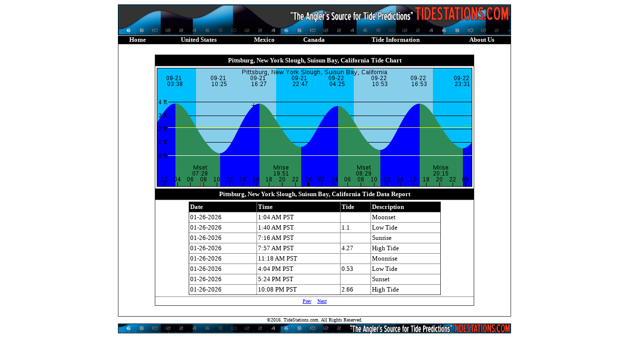

--- FILE ---
content_type: text/html; charset=UTF-8
request_url: https://www.tidestations.com/tide_detail.php?station_id=39
body_size: 1707
content:
<html>
<head>
<title>Pittsburg, New York Slough, Suisun Bay, California -> Tide Prediction and more.</title>
</head>
<body>
		<table border="0" cellpadding="1" cellspacing="0" width="800" align="center">
		<tr>
			<td >
					<img src='//www.tidestations.com/media/site_graphics/header.jpg' border="0" width="800">
			</td>
		</tr>
		</table><table width="800" border="0" cellpadding="0" cellspacing="0" cellpadding="0"  align="center">
<tr >
       <SCRIPT LANGUAGE='JavaScript'>
				var button_name = '$button_name';
     </SCRIPT>   
			<style>
			td.footer 
			{
			    font-family: verdana;			    
			    font-size: 13px;
			    color: white;
			    background-color: black;
			    font-weight:bold;
			    text-decoration: none;
			    border-color: black;					
					padding: 0px;			
			}
			td.footer a:link,a:visited
			{			    
			    text-decoration: none;
			    color:white;
			}
			td.footer a:hover
			{			    
			    text-decoration: none;
			    font-size: 13px;
			    color: black;
			    background: white;
			}
		
			td.off 
			{
				font-family: verdana;
				font-size: 13px;
				background: black;
				font-weight:bold;
			  text-decoration: none;
			  color: black;
			}

			td.on 
			{
				font-family: verdana;
				background: black;
				color: white;
		    text-decoration:none;
				font-weight:bold;
			}

			</style>	
	
	<td align="center"  class="footer"  onmouseover='javascript:this.style.backgroundColor="white";this.style.color="black";' onmouseout='javascript:this.style.backgroundColor="black";this.style.color="black";'>
	
		<a href="index.php" >Home</a></td>        <SCRIPT LANGUAGE='JavaScript'>
				var button_name = '$button_name';
     </SCRIPT>   
			<style>
			td.footer 
			{
			    font-family: verdana;			    
			    font-size: 13px;
			    color: white;
			    background-color: black;
			    font-weight:bold;
			    text-decoration: none;
			    border-color: black;					
					padding: 0px;			
			}
			td.footer a:link,a:visited
			{			    
			    text-decoration: none;
			    color:white;
			}
			td.footer a:hover
			{			    
			    text-decoration: none;
			    font-size: 13px;
			    color: black;
			    background: white;
			}
		
			td.off 
			{
				font-family: verdana;
				font-size: 13px;
				background: black;
				font-weight:bold;
			  text-decoration: none;
			  color: black;
			}

			td.on 
			{
				font-family: verdana;
				background: black;
				color: white;
		    text-decoration:none;
				font-weight:bold;
			}

			</style>	
	
	<td align="center"  class="footer"  onmouseover='javascript:this.style.backgroundColor="white";this.style.color="black";' onmouseout='javascript:this.style.backgroundColor="black";this.style.color="black";'>
	
		<a href="united_states.php" >United States</a></td>        <SCRIPT LANGUAGE='JavaScript'>
				var button_name = '$button_name';
     </SCRIPT>   
			<style>
			td.footer 
			{
			    font-family: verdana;			    
			    font-size: 13px;
			    color: white;
			    background-color: black;
			    font-weight:bold;
			    text-decoration: none;
			    border-color: black;					
					padding: 0px;			
			}
			td.footer a:link,a:visited
			{			    
			    text-decoration: none;
			    color:white;
			}
			td.footer a:hover
			{			    
			    text-decoration: none;
			    font-size: 13px;
			    color: black;
			    background: white;
			}
		
			td.off 
			{
				font-family: verdana;
				font-size: 13px;
				background: black;
				font-weight:bold;
			  text-decoration: none;
			  color: black;
			}

			td.on 
			{
				font-family: verdana;
				background: black;
				color: white;
		    text-decoration:none;
				font-weight:bold;
			}

			</style>	
	
	<td align="center"  class="footer"  onmouseover='javascript:this.style.backgroundColor="white";this.style.color="black";' onmouseout='javascript:this.style.backgroundColor="black";this.style.color="black";'>
	
		<a href="mexico.php" >Mexico</a></td>        <SCRIPT LANGUAGE='JavaScript'>
				var button_name = '$button_name';
     </SCRIPT>   
			<style>
			td.footer 
			{
			    font-family: verdana;			    
			    font-size: 13px;
			    color: white;
			    background-color: black;
			    font-weight:bold;
			    text-decoration: none;
			    border-color: black;					
					padding: 0px;			
			}
			td.footer a:link,a:visited
			{			    
			    text-decoration: none;
			    color:white;
			}
			td.footer a:hover
			{			    
			    text-decoration: none;
			    font-size: 13px;
			    color: black;
			    background: white;
			}
		
			td.off 
			{
				font-family: verdana;
				font-size: 13px;
				background: black;
				font-weight:bold;
			  text-decoration: none;
			  color: black;
			}

			td.on 
			{
				font-family: verdana;
				background: black;
				color: white;
		    text-decoration:none;
				font-weight:bold;
			}

			</style>	
	
	<td align="center"  class="footer"  onmouseover='javascript:this.style.backgroundColor="white";this.style.color="black";' onmouseout='javascript:this.style.backgroundColor="black";this.style.color="black";'>
	
		<a href="canada.php" >Canada</a></td>        <SCRIPT LANGUAGE='JavaScript'>
				var button_name = '$button_name';
     </SCRIPT>   
			<style>
			td.footer 
			{
			    font-family: verdana;			    
			    font-size: 13px;
			    color: white;
			    background-color: black;
			    font-weight:bold;
			    text-decoration: none;
			    border-color: black;					
					padding: 0px;			
			}
			td.footer a:link,a:visited
			{			    
			    text-decoration: none;
			    color:white;
			}
			td.footer a:hover
			{			    
			    text-decoration: none;
			    font-size: 13px;
			    color: black;
			    background: white;
			}
		
			td.off 
			{
				font-family: verdana;
				font-size: 13px;
				background: black;
				font-weight:bold;
			  text-decoration: none;
			  color: black;
			}

			td.on 
			{
				font-family: verdana;
				background: black;
				color: white;
		    text-decoration:none;
				font-weight:bold;
			}

			</style>	
	
	<td align="center"  class="footer"  onmouseover='javascript:this.style.backgroundColor="white";this.style.color="black";' onmouseout='javascript:this.style.backgroundColor="black";this.style.color="black";'>
	
		<a href="tide_info.php" >Tide Information</a></td>        <SCRIPT LANGUAGE='JavaScript'>
				var button_name = '$button_name';
     </SCRIPT>   
			<style>
			td.footer 
			{
			    font-family: verdana;			    
			    font-size: 13px;
			    color: white;
			    background-color: black;
			    font-weight:bold;
			    text-decoration: none;
			    border-color: black;					
					padding: 0px;			
			}
			td.footer a:link,a:visited
			{			    
			    text-decoration: none;
			    color:white;
			}
			td.footer a:hover
			{			    
			    text-decoration: none;
			    font-size: 13px;
			    color: black;
			    background: white;
			}
		
			td.off 
			{
				font-family: verdana;
				font-size: 13px;
				background: black;
				font-weight:bold;
			  text-decoration: none;
			  color: black;
			}

			td.on 
			{
				font-family: verdana;
				background: black;
				color: white;
		    text-decoration:none;
				font-weight:bold;
			}

			</style>	
	
	<td align="center"  class="footer"  onmouseover='javascript:this.style.backgroundColor="white";this.style.color="black";' onmouseout='javascript:this.style.backgroundColor="black";this.style.color="black";'>
	
		<a href="about_us.php" >About Us</a></td>   
 </tr>            
</table>	<table align="center" cellspacing="1" width="800" cellpadding="3" border="1" style="border-collapse:collapse;">
		<tr>
			<td>
					<div align="center">
						<br>
						<table width="640" align="center" cellspacing="1" cellpadding="3" border="1" style="border-collapse:collapse;">
							<tr bgcolor="black">
								<td colspan="6" align="center"><font face="verdana" size="2" color="white"><b>Pittsburg, New York Slough, Suisun Bay, California Tide Chart</b></font></td>
							</tr>
							<tr>
								<td colspan="6" align="center"><img src='media/tides/39/39-092121.png' height="240" border='1' width="640" borderColor="red"></td>
							</tr>
							<tr bgcolor="black">
								<td colspan="6" align="center"><font face="verdana" size="2" color="white"><b>Pittsburg, New York Slough, Suisun Bay, California Tide Data Report</b></font></td>
							</tr>
							<tr>
								<td colspan="6" align="center">
									<table border="1" cellspacing="1" cellpadding="2" width="80%" style="border-collapse:collapse;">
										<tr bgcolor="black">
											<td><font face="verdana" size="2" color="white"><b>Date</b></font></td>
											<td><font face="verdana" size="2" color="white"><b>Time</b></font></td>
											<td><font face="verdana" size="2" color="white"><b>Tide</b></font></td>
											<td><font face="verdana" size="2" color="white"><b>Description</b></font></td>
										</tr>
																				<tr>
											<td><font face="verdana" size="2">01-26-2026</font></td>
											<td><font face="verdana" size="2">1:04 AM PST</font></td>
											<td><font face="verdana" size="2"></font></td>
											<td><font face="verdana" size="2">Moonset</font></td>
										</tr>
																				<tr>
											<td><font face="verdana" size="2">01-26-2026</font></td>
											<td><font face="verdana" size="2">1:40 AM PST</font></td>
											<td><font face="verdana" size="2">1.1</font></td>
											<td><font face="verdana" size="2">Low Tide</font></td>
										</tr>
																				<tr>
											<td><font face="verdana" size="2">01-26-2026</font></td>
											<td><font face="verdana" size="2">7:16 AM PST</font></td>
											<td><font face="verdana" size="2"></font></td>
											<td><font face="verdana" size="2">Sunrise</font></td>
										</tr>
																				<tr>
											<td><font face="verdana" size="2">01-26-2026</font></td>
											<td><font face="verdana" size="2">7:57 AM PST</font></td>
											<td><font face="verdana" size="2">4.27</font></td>
											<td><font face="verdana" size="2">High Tide</font></td>
										</tr>
																				<tr>
											<td><font face="verdana" size="2">01-26-2026</font></td>
											<td><font face="verdana" size="2">11:18 AM PST</font></td>
											<td><font face="verdana" size="2"></font></td>
											<td><font face="verdana" size="2">Moonrise</font></td>
										</tr>
																				<tr>
											<td><font face="verdana" size="2">01-26-2026</font></td>
											<td><font face="verdana" size="2">4:04 PM PST</font></td>
											<td><font face="verdana" size="2">0.53</font></td>
											<td><font face="verdana" size="2">Low Tide</font></td>
										</tr>
																				<tr>
											<td><font face="verdana" size="2">01-26-2026</font></td>
											<td><font face="verdana" size="2">5:24 PM PST</font></td>
											<td><font face="verdana" size="2"></font></td>
											<td><font face="verdana" size="2">Sunset</font></td>
										</tr>
																				<tr>
											<td><font face="verdana" size="2">01-26-2026</font></td>
											<td><font face="verdana" size="2">10:08 PM PST</font></td>
											<td><font face="verdana" size="2">2.66</font></td>
											<td><font face="verdana" size="2">High Tide</font></td>
										</tr>
																			</table>
								</td>
							</tr>
							<tr bgcolor="#ffffff">
								<td class="navigation" colspan="6" align="center"><font size=1 face=verdana><a href="tide_detail.php?station_id=39&datevalue=1969-12-30"><font size=1 face=verdana>Prev</font></a> &nbsp;&nbsp;
			<a href="tide_detail.php?station_id=39&datevalue=1970-01-01 " ><font	size=1 face=verdana>Next</font></a>
			</td>
							</tr>
						</table>
						<br>
					</div>
				</td>
</tr>
</table>

	<table border="0" cellpadding="1" cellspacing="0" width="800" align="center">


		<tr>
			<td colspan="6">
				<div align="center">
					<table border="0" cellpadding="0" cellspacing="0" width="800">
						<tr>									
							</td>
							<td width="88">
								<div align="center"><table border="0" cellpadding="0" cellspacing="0" width="800">
						<tr>

							<td width="88">
								<div align="center">
						

								</div></td>

							<td width="88">
								<div align="center"> 
								</div>
							</td>
							<td align="center" valign="middle">
								<div align="center">
							<font face="Verdana" size="1" color="black">©2016.  </font><font face="Verdana" size="1" color="black">TideStations.com. All Rights Reserved.<br>
							</font></div>
							</td>
							<td width="88">
								<div align="center">
									</div>
							</td>
							<td width="88">

							</td>
						</tr>
</table>									</div>
							</td>
						</tr>
					</table>
				</div></a>
			</td>
		</tr>
		<tr>
			<td colspan="6">
				<div align="center">
					<img src='//www.tidestations.com/media/site_graphics/footer.jpg' border="0" width="800"></div>
			</td>
		</tr>
	</table>
	
<!-- Google tag (gtag.js) -->
<script async src="https://www.googletagmanager.com/gtag/js?id=G-GCYHL7CWPP"></script>
<script>
  window.dataLayer = window.dataLayer || [];
  function gtag(){dataLayer.push(arguments);}
  gtag('js', new Date());

  gtag('config', 'G-GCYHL7CWPP');
</script>

</body>
</html>
</body>
</html>
